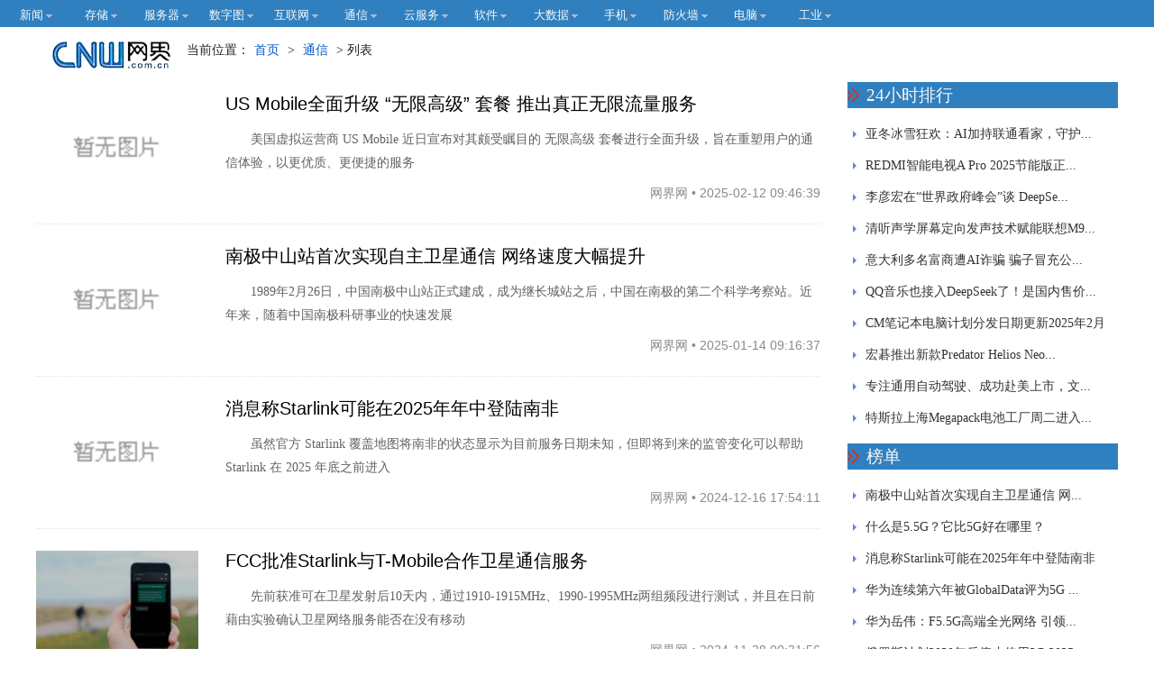

--- FILE ---
content_type: text/html
request_url: http://network.cnw.com.cn/
body_size: 5755
content:
<!DOCTYPE html PUBLIC "-//W3C//DTD XHTML 1.0 Transitional//EN" "http://www.w3.org/TR/xhtml1/DTD/xhtml1-transitional.dtd">
<html xmlns="http://www.w3.org/1999/xhtml">
<head>
<meta http-equiv="Content-Type" content="text/html; charset=utf-8" />
<meta http-equiv="X-UA-Compatible" content="IE=7" />
<title>通信 - 网界网深度企业级IT信息-CNW.COM.CN!&#9989;</title>
<meta name="keywords" content="网界网">
<meta name="description" content="分享及时专业IT信息。观察企业级IT深邃变化。记录IT人物创新观点。定格行业重要时刻。共同展望网络未来。尽在网界网新闻频道。">
<link rel="shortcut icon" href="http://www.cnw.com.cn/favicon.ico" type="image/x-icon" />
<link rel="stylesheet" type="text/css" href="http://www.cnw.com.cn/images/global.css">
<link rel="stylesheet" type="text/css" href="http://www.cnw.com.cn/images/index.css">
<link rel="stylesheet" type="text/css" href="http://www.cnw.com.cn/a.css">
<script src="http://www.cnw.com.cn/js/uaredirect.js" type="text/javascript"></script>
<SCRIPT type=text/javascript>uaredirect("http://wap.cnw.com.cn/list-55.html");</SCRIPT>
<!--[if IE 8]>
<link href="http://www.cnw.com.cn/style/css/base-ie.css" rel="stylesheet" type="text/css" />
<![endif]-->
<!--[if IE 7]>
<link href="http://www.cnw.com.cn/style/css/base-ie.css" rel="stylesheet" type="text/css" />
<![endif]-->
</head>
<body >
<div class="commen-nav">
 <div id="modTopNav">
  <ul id="modTopNav-linksBox">
    <li class="modTopNav-hasSub"><a href="http://news.cnw.com.cn/" title="新闻" class="modTopNav-linkT"><span>新闻</span></a></li>
    <li class="modTopNav-hasSub"><a class="modTopNav-linkT" href="http://storage.cnw.com.cn/" title="存储"><span>存储</span></a></li>
    <li class="modTopNav-hasSub"><a class="modTopNav-linkT" href="http://server.cnw.com.cn/" title="服务器"><span>服务器</span></a></li>
    <li class="modTopNav-hasSub"><a class="modTopNav-linkT" href="http://dcw.cnw.com.cn" title="数字图"><span>数字图</span></a></li>
    <li class="modTopNav-hasSub"><a class="modTopNav-linkT" href="http://big-data.cnw.com.cn/" title="互联网"><span>互联网</span></a></li>
    <li class="modTopNav-hasSub"><a class="modTopNav-linkT" href="http://sds.cnw.com.cn/" title="通信"><span>通信</span></a></li>
    <li class="modTopNav-hasSub"><a class="modTopNav-linkT" href="http://cloud.cnw.com.cn/" title="云服务"><span>云服务</span></a></li>
    <li class="modTopNav-hasSub"><a class="modTopNav-linkT" href="http://software.cnw.com.cn/" title="软件"><span>软件</span></a></li>
    <li class="modTopNav-hasSub"><a class="modTopNav-linkT" href="http://bigdata.cnw.com.cn/" title="大数据"><span>大数据</span></a></li>
    <li class="modTopNav-hasSub"><a class="modTopNav-linkT" href="http://mobile.cnw.com.cn/" title="手机"><span>手机</span></a></li>
    <li class="modTopNav-hasSub"><a class="modTopNav-linkT" href="http://ngfw.cnw.com.cn/" title="防火墙"><span>防火墙</span></a></li>
    <li class="modTopNav-hasSub"><a class="modTopNav-linkT" href="http://paas.cnw.com.cn/" title="电脑"><span>电脑</span></a></li>
    <li class="modTopNav-hasSub"><a class="modTopNav-linkT" href="http://industry.cnw.com.cn/" title="工业"><span>工业</span></a>
</li>
  </ul>
</div>

  </div>

  <div class="container-1200">
    <div class="article-id clearfix">
      <div class="cms-breadcrumbs fl" id="breadcrumb">
        <a href="http://www.cnw.com.cn"><img src="http://www.cnw.com.cn/logo1.png" height="30" width="157" alt="网界"/></a>当前位置：<a href="http://www.cnw.com.cn">首页</a><span> > </span><a href="http://network.cnw.com.cn/">通信</a> >  列表</div>
    </div>
  </div>
  <div class="container-1200 clearfix">
    <div class="content-left">
      <ul id="mrjx" class="cms-list">
                   			             			  
                <li class="list-show clearfix">
          <a class="pic" href="http://network.cnw.com.cn/network/20250212/95736.html"><img src="http://www.cnw.com.cn/statics/images/nopic.gif" height="150" width="230"> </a>
          <div class="info">
            <h3>
              <a href="http://network.cnw.com.cn/network/20250212/95736.html">US Mobile全面升级 “无限高级” 套餐 推出真正无限流量服务</a>
            </h3>
            <p>　　美国虚拟运营商 US Mobile 近日宣布对其颇受瞩目的 无限高级 套餐进行全面升级，旨在重塑用户的通信体验，以更优质、更便捷的服务   </p>
            <div class="info-show clearfix"> 
                            <span class="time">网界网 • 2025-02-12 09:46:39</span>
              <div class="comment-share">
              </div>
            </div>
          </div>
        </li>
       			  
                <li class="list-show clearfix">
          <a class="pic" href="http://network.cnw.com.cn/network/20250114/95188.html"><img src="http://www.cnw.com.cn/statics/images/nopic.gif" height="150" width="230"> </a>
          <div class="info">
            <h3>
              <a href="http://network.cnw.com.cn/network/20250114/95188.html">南极中山站首次实现自主卫星通信 网络速度大幅提升</a>
            </h3>
            <p>　　1989年2月26日，中国南极中山站正式建成，成为继长城站之后，中国在南极的第二个科学考察站。近年来，随着中国南极科研事业的快速发展   </p>
            <div class="info-show clearfix"> 
                            <span class="time">网界网 • 2025-01-14 09:16:37</span>
              <div class="comment-share">
              </div>
            </div>
          </div>
        </li>
       			  
                <li class="list-show clearfix">
          <a class="pic" href="http://network.cnw.com.cn/network/20241216/94432.html"><img src="http://www.cnw.com.cn/statics/images/nopic.gif" height="150" width="230"> </a>
          <div class="info">
            <h3>
              <a href="http://network.cnw.com.cn/network/20241216/94432.html">消息称Starlink可能在2025年年中登陆南非</a>
            </h3>
            <p>　　虽然官方 Starlink 覆盖地图将南非的状态显示为目前服务日期未知，但即将到来的监管变化可以帮助 Starlink 在 2025 年底之前进入   </p>
            <div class="info-show clearfix"> 
                            <span class="time">网界网 • 2024-12-16 17:54:11</span>
              <div class="comment-share">
              </div>
            </div>
          </div>
        </li>
       			  
                <li class="list-show clearfix">
          <a class="pic" href="http://network.cnw.com.cn/network/20241128/93971.html"><img src="http://admin.cnw.com.cn/uploadfile/2024/1128/thumb_230_150_20241128123236770.jpg" height="150" width="230"> </a>
          <div class="info">
            <h3>
              <a href="http://network.cnw.com.cn/network/20241128/93971.html">FCC批准Starlink与T-Mobile合作卫星通信服务</a>
            </h3>
            <p>　　先前获准可在卫星发射后10天内，通过1910-1915MHz、1990-1995MHz两组频段进行测试，并且在日前藉由实验确认卫星网络服务能否在没有移动   </p>
            <div class="info-show clearfix"> 
                            <span class="time">网界网 • 2024-11-28 00:31:56</span>
              <div class="comment-share">
              </div>
            </div>
          </div>
        </li>
       			  
                <li class="list-show clearfix">
          <a class="pic" href="http://network.cnw.com.cn/network/20241127/93953.html"><img src="http://admin.cnw.com.cn/uploadfile/2024/1127/thumb_230_150_20241127115700657.jpg" height="150" width="230"> </a>
          <div class="info">
            <h3>
              <a href="http://network.cnw.com.cn/network/20241127/93953.html">国产首颗全电推通信卫星亚太6E正式交付印尼 助力全球通信发展</a>
            </h3>
            <p>　　2024年11月26日，国产首颗全电推通信卫星&mdash;&mdash;亚太6E卫星正式在轨交付印度尼西亚，标志着中国在全球通信领域的新一轮技术突破。这颗卫星   </p>
            <div class="info-show clearfix"> 
                            <span class="time">网界网 • 2024-11-27 11:56:08</span>
              <div class="comment-share">
              </div>
            </div>
          </div>
        </li>
       			  
                <li class="list-show clearfix">
          <a class="pic" href="http://network.cnw.com.cn/network/20240716/90610.html"><img src="http://www.cnw.com.cn/statics/images/nopic.gif" height="150" width="230"> </a>
          <div class="info">
            <h3>
              <a href="http://network.cnw.com.cn/network/20240716/90610.html">中国移动加入OIN 降低开源软件专利风险</a>
            </h3>
            <p>　　据报道，中国移动已经加入了开放发明网络（OIN），这标志着他们成为中国首家加入该组织的通信运营商。OIN 是一个专注于降低开源软件专   </p>
            <div class="info-show clearfix"> 
                            <span class="time">网界网 • 2024-07-16 17:06:50</span>
              <div class="comment-share">
              </div>
            </div>
          </div>
        </li>
       			  
                <li class="list-show clearfix">
          <a class="pic" href="http://network.cnw.com.cn/network/20240715/90571.html"><img src="http://www.cnw.com.cn/statics/images/nopic.gif" height="150" width="230"> </a>
          <div class="info">
            <h3>
              <a href="http://network.cnw.com.cn/network/20240715/90571.html">OPPO宣布与爱立信签署全球战略合作协议 推动5G技术发展</a>
            </h3>
            <p>　　近日，OPPO宣布与爱立信签署了一项重要的全球战略合作协议，旨在推动5G技术的全球发展与创新。根据协议内容，双方将展开全面的合作，涵   </p>
            <div class="info-show clearfix"> 
                            <span class="time">网界网 • 2024-07-15 17:31:08</span>
              <div class="comment-share">
              </div>
            </div>
          </div>
        </li>
       			  
                <li class="list-show clearfix">
          <a class="pic" href="http://network.cnw.com.cn/network/20240712/90507.html"><img src="http://admin.cnw.com.cn/uploadfile/2024/0712/thumb_230_150_20240712050345806.jpg" height="150" width="230"> </a>
          <div class="info">
            <h3>
              <a href="http://network.cnw.com.cn/network/20240712/90507.html">华为岳伟：F5.5G高端全光网络 引领以体验为中心的运营新时代</a>
            </h3>
            <p>　　近日，以倾听、协作、改进、发展为主题的第十六届华为用户大会在土耳其伊斯坦布尔召开。在光产品线Mindshare大会上，华为NCE光网络领域   </p>
            <div class="info-show clearfix"> 
                            <span class="time">网界网 • 2024-07-12 17:03:03</span>
              <div class="comment-share">
              </div>
            </div>
          </div>
        </li>
       			  
                <li class="list-show clearfix">
          <a class="pic" href="http://network.cnw.com.cn/network/20240711/90469.html"><img src="http://admin.cnw.com.cn/uploadfile/2024/0711/thumb_230_150_20240711045349582.jpg" height="150" width="230"> </a>
          <div class="info">
            <h3>
              <a href="http://network.cnw.com.cn/network/20240711/90469.html">华为连续第六年被GlobalData评为5G RAN市场领导者</a>
            </h3>
            <p>　　GlobalData在其2024年上半年5G市场报告《5G RAN：竞争格局评估》中将华为评为领导者。这是自2019年GlobalData首次发布该报告以来，华   </p>
            <div class="info-show clearfix"> 
                            <span class="time">网界网 • 2024-07-11 16:53:26</span>
              <div class="comment-share">
              </div>
            </div>
          </div>
        </li>
       			  
                <li class="list-show clearfix">
          <a class="pic" href="http://network.cnw.com.cn/network/20240710/90434.html"><img src="http://www.cnw.com.cn/statics/images/nopic.gif" height="150" width="230"> </a>
          <div class="info">
            <h3>
              <a href="http://network.cnw.com.cn/network/20240710/90434.html">全球移动通信系统协会更新RCS简讯标准 增加更丰富互动效果</a>
            </h3>
            <p>　　GSMA全球移动通信系统协会稍早针对RCS简讯标准进行更新，其中增加扩展讯息 (Extended Messaging)功能，藉此让RCS简讯能有更丰富的互   </p>
            <div class="info-show clearfix"> 
                            <span class="time">网界网 • 2024-07-10 17:28:19</span>
              <div class="comment-share">
              </div>
            </div>
          </div>
        </li>
       			  
                <li class="list-show clearfix">
          <a class="pic" href="http://network.cnw.com.cn/network/20240710/90426.html"><img src="http://admin.cnw.com.cn/uploadfile/2024/0710/thumb_230_150_20240710033753144.jpg" height="150" width="230"> </a>
          <div class="info">
            <h3>
              <a href="http://network.cnw.com.cn/network/20240710/90426.html">华为发布基于3GPP Release 18的“全球首个商用5.5G版本</a>
            </h3>
            <p>　　在2024华为用户大会（HUGM）期间，华为无线解决方案研发总裁孙锐发布了Apollo版本，这是全球首个基于3GPP Release 18的商用5 5G版本   </p>
            <div class="info-show clearfix"> 
                            <span class="time">网界网 • 2024-07-10 15:36:20</span>
              <div class="comment-share">
              </div>
            </div>
          </div>
        </li>
       			  
                <li class="list-show clearfix">
          <a class="pic" href="http://network.cnw.com.cn/network/20240703/90229.html"><img src="http://admin.cnw.com.cn/uploadfile/2024/0703/thumb_230_150_20240703050552350.jpg" height="150" width="230"> </a>
          <div class="info">
            <h3>
              <a href="http://network.cnw.com.cn/network/20240703/90229.html">华为非洲互联互通2024开启爆炸性开局</a>
            </h3>
            <p>　　华为周二举行了华为非洲全联接2024撒哈拉以南非洲发布会。　　以下是一些主要亮点：　　豪登省省长Panyaza Lesufi是最早登台的演讲者   </p>
            <div class="info-show clearfix"> 
                            <span class="time">网界网 • 2024-07-03 17:04:38</span>
              <div class="comment-share">
              </div>
            </div>
          </div>
        </li>
        
              </ul>
</div>
    <div class="content-right">
      <div class="w-right-newsflash">
  <h2 class="w-currency">24小时排行</h2>
  <div class="w-flash-con">
    <ul class="w-flash-con-lis">
                        <li><a href="http://js.cnw.com.cn/js/20250211/95726.html" title="亚冬冰雪狂欢：AI加持联通看家，守护...">亚冬冰雪狂欢：AI加持联通看家，守护...</a></li>
                      <li><a href="http://security.cnw.com.cn/security/20250211/95725.html" title="REDMI智能电视A Pro 2025节能版正...">REDMI智能电视A Pro 2025节能版正...</a></li>
                      <li><a href="http://news.cnw.com.cn/it/20250211/95724.html" title="李彦宏在&ldquo;世界政府峰会&rdquo;谈 DeepSe...">李彦宏在&ldquo;世界政府峰会&rdquo;谈 DeepSe...</a></li>
                      <li><a href="http://js.cnw.com.cn/js/20250211/95723.html" title="清听声学屏幕定向发声技术赋能联想M9...">清听声学屏幕定向发声技术赋能联想M9...</a></li>
                      <li><a href="http://clouddatacenter.cnw.com.cn/clouddatacenter/20250211/95722.html" title="意大利多名富商遭AI诈骗 骗子冒充公...">意大利多名富商遭AI诈骗 骗子冒充公...</a></li>
                      <li><a href="http://news.cnw.com.cn/soft1/20250211/95721.html" title="QQ音乐也接入DeepSeek了！是国内售价...">QQ音乐也接入DeepSeek了！是国内售价...</a></li>
                      <li><a href="http://ndc.cnw.com.cn/ndc/20250211/95720.html" title="CM笔记本电脑计划分发日期更新2025年2月">CM笔记本电脑计划分发日期更新2025年2月</a></li>
                      <li><a href="http://ndc.cnw.com.cn/ndc/20250211/95719.html" title="宏碁推出新款Predator Helios Neo...">宏碁推出新款Predator Helios Neo...</a></li>
                      <li><a href="http://js.cnw.com.cn/js/20250211/95718.html" title="专注通用自动驾驶、成功赴美上市，文...">专注通用自动驾驶、成功赴美上市，文...</a></li>
                      <li><a href="http://news.cnw.com.cn/auto1/20250211/95717.html" title="特斯拉上海Megapack电池工厂周二进入...">特斯拉上海Megapack电池工厂周二进入...</a></li>
                    </ul>
  </div>
</div>
      <div class="w-right-newsflash">
  <h2 class="w-currency">榜单</h2>
  <div class="w-flash-con">
    <ul class="w-flash-con-lis">
                        <li><a href="http://network.cnw.com.cn/network/20250114/95188.html" title="南极中山站首次实现自主卫星通信 网...">南极中山站首次实现自主卫星通信 网...</a></li>
                      <li><a href="http://network.cnw.com.cn/network/20240415/87690.html" title="什么是5.5G？它比5G好在哪里？">什么是5.5G？它比5G好在哪里？</a></li>
                      <li><a href="http://network.cnw.com.cn/network/20241216/94432.html" title="消息称Starlink可能在2025年年中登陆南非">消息称Starlink可能在2025年年中登陆南非</a></li>
                      <li><a href="http://network.cnw.com.cn/network/20240711/90469.html" title="华为连续第六年被GlobalData评为5G ...">华为连续第六年被GlobalData评为5G ...</a></li>
                      <li><a href="http://network.cnw.com.cn/network/20240712/90507.html" title="华为岳伟：F5.5G高端全光网络 引领...">华为岳伟：F5.5G高端全光网络 引领...</a></li>
                      <li><a href="http://network.cnw.com.cn/network/20230815/76437.html" title="俄罗斯计划2030年后停止使用3G 2035...">俄罗斯计划2030年后停止使用3G 2035...</a></li>
                      <li><a href="http://network.cnw.com.cn/network/20240516/88742.html" title="《中国移动&ldquo;1+X&rdquo;隐私计算平台纳管...">《中国移动&ldquo;1+X&rdquo;隐私计算平台纳管...</a></li>
                      <li><a href="http://network.cnw.com.cn/network/20240515/88711.html" title="华为、AIS、中国联通打造东南亚首家5...">华为、AIS、中国联通打造东南亚首家5...</a></li>
                      <li><a href="http://network.cnw.com.cn/network/20230828/77389.html" title="印度班加罗尔将设立超过3000个免费Wi...">印度班加罗尔将设立超过3000个免费Wi...</a></li>
                      <li><a href="http://network.cnw.com.cn/network/20230228/3069.html" title="小米无线路由器无法连接使用怎么办">小米无线路由器无法连接使用怎么办</a></li>
                    </ul>
  </div>
</div>

 </div>
  </div>
  <div class="footer">
<div id="modFootClass"><a href="http://ranks.cnw.com.cn">基金</a> - <a href="http://iaas.cnw.com.cn">设施</a>  - <a href="http://idc.cnw.com.cn">IDC</a>  - <a href="http://itroadmap.cnw.com.cn">股票</a>  - <a href="http://search.cnw.com.cn">理财</a>  - <a href="http://test.cnw.com.cn">测验</a>  - <a href="http://edu.cnw.com.cn">教育</a>  - <a href="http://campusnetwork.cnw.com.cn">元宇宙</a>  - <a href="http://expert.cnw.com.cn">企业</a>  - <a href="http://openpower.cnw.com.cn">电源</a>  - <a href="http://nfv.cnw.com.cn">病毒</a>  - <a href="http://meeting.cnw.com.cn">会议</a>  - <a href="http://js.cnw.com.cn">财经</a>  - <a href="http://o2o.cnw.com.cn">体育</a>  - <a href="http://cloudgo.cnw.com.cn">时尚</a>  - <a href="http://class.cnw.com.cn">汽车</a>  - <a href="http://passport.cnw.com.cn">文化</a>  - <a href="http://ntest.cnw.com.cn">游戏</a> - <a href="http://mooc.cnw.com.cn">数码</a> - <a href="http://imgs.cnw.com.cn">电影</a>  - <a href="http://papa.cnw.com.cn">亲子</a>  - <a href="http://open.cnw.com.cn">科学</a>  - <a href="http://sas.cnw.com.cn">家居</a>  - <a href="http://powerlinux.cnw.com.cn">房产</a>  - <a href="http://rss.cnw.com.cn">公益</a>  - <a href="http://onw.cnw.com.cn">智能</a>  - <a href="http://dd.cnw.com.cn">音乐</a>  - <a href="http://slideshow.cnw.com.cn">保险</a>
 
  <br>Email：342 4350 938@qq.com<br><span>© </span> 2022 CNW.COM.CN All rights reserved. <br><a href="https://beian.miit.gov.cn/">粤ICP备2022005796号</a></div>
  </div>
  <script>
(function(){
    var bp = document.createElement('script');
    var curProtocol = window.location.protocol.split(':')[0];
    if (curProtocol === 'https') {
        bp.src = 'https://zz.bdstatic.com/linksubmit/push.js';
    }
    else {
        bp.src = 'http://push.zhanzhang.baidu.com/push.js';
    }
    var s = document.getElementsByTagName("script")[0];
    s.parentNode.insertBefore(bp, s);
})();
</script>
</body>
</html>

--- FILE ---
content_type: text/css
request_url: http://www.cnw.com.cn/images/index.css
body_size: 7849
content:
@charset "utf-8";


a:hover {
    color: #ff7e00;
}

.container-1200 {
    position: relative;
    margin: 0 auto;
    width: 1200px;
    overflow: hidden;
}

.content-left {
    float: left;
    position: relative;
    margin-right: 30px;
    width: 870px;
    overflow: hidden;
}

.content-right {
    float: left;
    position: relative;
    width: 300px;
    overflow: hidden;
}

.cms-logo {
    float: left;
    padding-left: 92px;
    height: 50px;
    line-height: 50px;
    font-size: 28px;
    font-weight: 400;
}

a.cms-logo:hover {
    color: #333;
}

.market-logo {
    background: url("../images/market-logo.png") 20px center no-repeat;
}

.skill-logo {
    background: url("../images/skill-logo.png") 20px center no-repeat;
}

.evaluating-logo {
    padding-left: 116px;
    background: url("../images/evaluating-logo.png") 20px center no-repeat;
}

.shop-logo {
    background: url("../images/shop-logo.png") 20px center no-repeat;
}

.update-logo {
    height: 57px;
    background: url("../images/update-logo.png") 20px center no-repeat;
}

.evaluate-logo {
    background: url("../images/evaluate-logo.png") 20px center no-repeat;
}

.news-logo {
    padding-left: 116px;
    height: 54px;
    background: url("../images/news-logo.png") 20px center no-repeat;
}

.interview-logo {
    background: url("../images/interview-logo.png") 20px center no-repeat;
}

.pic-logo {
    background: url("../images/pic-logo.png") 20px center no-repeat;
}

.article-logo {
    padding-left: 120px;
    background: url("../images/article-logo.png") 3px center no-repeat;
}

.cms-logo a {
    color: #000;
}

.cms-search {
    float: right;
    margin-top: 19px;
    width: 300px;
    height: 30px;
    display: none;
}

.cms-search #searchWord {
    float: left;
    width: 210px;
    height: 28px;
    line-height: 28px;
    text-indent: 10px;
    font-family: SimSun;
    font-size: 12px;
    border: 1px solid #d0d0d0;
    /*border-right: none;*/
    outline: none;
    cursor: pointer;
    overflow: hidden;
}

.cms-search #searchBtn {
    float: right;
    width: 60px;
    height: 30px;
    line-height: 30px;
    text-align: center;
    font-size: 14px;
    color: white;
    background-color: #ff7e00;
    cursor: pointer;
    outline: none;
}

.cms-nav {
    margin-top: 20px;
    height: 40px;
    background-color: #167af4;
    overflow: hidden;
}

.cms-nav li {
    float: left;
    line-height: 40px;
    font-size: 16px;
    color: #8bbdfa;
}

.cms-nav li a {
    padding: 0 35px;
    color: white;
}

.cms-nav li a:hover {
    color: #ff7e00;
}

.cms-breadcrumbs {
    margin-top: 6px;
    margin-bottom: 4px;
    height: 20px;
    line-height: 20px;
    font-family: SimSun;
    font-size: 14px;
    color: #222222;
}

.cms-breadcrumbs a {
    padding: 0 5px;
    color: #005bcb;
}

.cms-breadcrumbs a:hover {
    color: #ff7e00;
    text-decoration: underline;
}

.top-head {
    position: relative;
    margin-top: 21px;
    padding-bottom: 15px;
    height: 50px;
    border-bottom: 1px solid #d0d0d0;
}

.h2-sty {
    float: left;
    height: 50px;
    line-height: 50px;
    font-weight: 400;
    font-size: 30px;
    color: #000;
}

.list-tab {
    position: absolute;
    padding-left: 30px;
    right: 0;
    top: 24px;
    height: 18px;
    line-height: 18px;
    font-family: SimSun;
    font-size: 12px;
    color: #8a8a8a;
    background: url("../images/list-tab.png") left center no-repeat;
}

.cms-list {
    /*margin-bottom: 40px;*/
    /*height: 507px;*/
    overflow: hidden;
}

.cms-list li {
    position: relative;
    padding: 20px 0 24px 0;
    border-bottom: 1px dotted #e1e1e1;
}

.cms-list li .pic {
    float: left;
    position: relative;
    margin: 4px 30px 0 0;
    width: 180px;
    height: 120px;
    display: block;
}

.cms-list li .pic img {
    width: 100%;
    height: 100%;
}

.cms-list li .pic span {
    position: absolute;
    left: 0;
    top: 0;
    width: 48px;
    height: 24px;
    line-height: 24px;
    text-align: center;
    font-family: SimSun;
    font-size: 14px;
    color: white;
    background: url("../images/blue.png") repeat;
    display: block;
}

.cms-list li .info h3 {
    height: 30px;
    font-weight: 400;
    font-size: 20px;
    overflow: hidden;
    display: -webkit-box;
    text-overflow: ellipsis;
    -webkit-line-clamp: 1;
    -webkit-box-orient: vertical;
}

.cms-list li .info h3 a {
    line-height: 30px;
    color: #000;
}

.cms-list li .info h3 a:hover {
    color: #005bcb;
}

.cms-list li .info p {
    margin: 12px 0;
    line-height: 26px;
    font-family: simsun;
    font-size: 14px;
    color: #626262;
    height: 52px;
    overflow: hidden;
}

.info-show {
    margin-top: 5px;
}

.info-show span {
    height: 17px;
    line-height: 17px;
    font-size: 14px;
    color: #8a8a8a;
    display: block;
}

.tag {
    float: left;
    margin-right: 35px;
    padding-left: 38px;
    font-family: SimSun;
    background: url("../images/tag.png") left center no-repeat;
}

.tag a {
    padding: 0 5px;
    color: #005bcb;
}

.tag a:hover {
    color: #ff7e00;
}

.time {
    float: right;
    padding-left: 30px;
    background: url("../images/time.png") left center no-repeat;
}

.comment-share {
    float: right;
    *width: 115px;
    height: 17px;
    line-height: 17px;
    font-size: 14px;
    color: #8a8a8a;
}

.comment-share .comment {
    float: left;
    padding: 0 15px 0 30px;
    line-height: 17px;
    font-size: 14px;
    color: #8a8a8a;
    display: block;
    border-right: 1px solid #8a8a8a;
    background: url("../images/comment.png") left center no-repeat;
}

.comment-share .bdsharebuttonbox {
    float: right;
}

.comment-share .bdsharebuttonbox .bds_more {
    margin: 0;
    padding-left: 27px;
    height: 17px;
    line-height: 17px;
    background: url("../images/share.png") right center no-repeat;
}

.cms-article-list {
    position: relative;
    width: 920px;
    padding: 18px 0;
    border-bottom: 1px dotted #e1e1e1;
}

.cms-article-list li {
    float: left;
    padding-left: 15px;
    margin-right: 40px;
    width: 405px;
    height: 36px;
    line-height: 36px;
    background: url("../images/dot.png") left 17px no-repeat;
}

.cms-article-list li p {
    float: left;
    height: 36px;
    line-height: 36px;
    width: 345px;
    font-family: SimSun;
    font-size: 14px;
    color: #000;
    overflow: hidden;
}

.cms-article-list li span {
    float: right;
    height: 36px;
    line-height: 36px;
    font-family: SimSun;
    font-size: 12px;
    color: #8a8a8a;
    white-space: nowrap;
    display: block;
}

.page-num-list {
    position: relative;
    margin: 50px 0;
    width: 100%;
    text-align: center;
}

.page-num-list a {
    margin: 0 3px;
    display: inline-block;
    *display: inline;
    *zoom: 1;
    width: 28px;
    height: 28px;
    line-height: 28px;
    text-align: center;
    font-size: 14px;
    font-family: Arial;
    color: #333333;
    border: 1px solid #89bbf9;
    cursor: pointer;
}

.page-num-list a:hover,
.page-num-list .show-now {
    color: white;
    background-color: #167af4;
    border: 1px solid #167af4;
}

.page-num-list .forward,
.page-num-list .next {
    width: 70px;
}

#left-nav {
    position: fixed;
    right: 50%;
    top: 100px;
    padding: 2px;
    margin-right: 622px;
    width: 104px;
    background-color: white;
    border: 1px solid #d1d1d1;
    display: none;
}

#left-nav a {
    width: 100%;
    height: 43px;
    line-height: 43px;
    text-align: center;
    font-size: 16px;
    color: black;
    display: block;
    overflow: hidden;
}

#left-nav a.active,
#left-nav a:hover {
    color: white;
    background-color: #167af4;
}

#Top {
    width: 100%;
    height: 55px;
    cursor: pointer;
    background: url("../images/top-top.png") center 15px no-repeat;
}

/****************************lee.css******************************************/

.cms-pic-show {
    display: none;
    position: relative;
    margin-top: 17px;
    width: 100%;
    height: 500px;
    overflow: hidden;
}

.cms-pic-show a {
    position: absolute;
    left: 0;
    top: 0;
    width: 100%;
    height: 100%;
    display: block;
    z-index: 2;
}

.cms-pic-show a img {
    width: 100%;
    height: 100%;
}

.cms-pic-show a p {
    position: absolute;
    left: 0;
    bottom: 30px;
    width: 680px;
    height: 62px;
    line-height: 62px;
    text-indent: 30px;
    font-size: 24px;
    color: white;
    overflow: hidden;
    background: url("../images/pic-b-bg.png") repeat;
    z-index: 3;
}

.cms-pic-btn {
    position: absolute;
    bottom: 54px;
    z-index: 3;
}

.cms-pic-btn li {
    float: left;
    margin-right: 14px;
    width: 14px;
    height: 14px;
    *height: 20px;
    cursor: pointer;
    background: url(../images/s_circle.png) no-repeat center;
    transition: all ease 0.3s;
    -moz-transition: all ease 0.3s;
    -ms-transition: all ease 0.3s;
    -o-transition: all ease 0.3s;
    -webkit-transition: all ease 0.3s;
}

.s_cms_pic {
    height: 400px;
}

.s_cms_pic a img {
    height: 400px;
}

.s_26 {
    right: 26px;
}

.s_pic_btn {
    text-align: center;
    position: absolute;
    left: 50%;
    float: left;
}

.s_pic_btn li {
    position: relative;
    left: -50%;
}

.cms-pic-btn li.cur {
    background: url(../images/s_circle_active.png) no-repeat center;
}

.pic-top-head {
    display: none;
    position: relative;
    margin-top: 21px;
    padding-bottom: 18px;
    height: 50px;
}

.pic-top-head .h2-sty {
    font-size: 24px;
    color: #005bcb;
}

.the-last-pic {
    position: absolute;
    right: 0;
    top: 8px;
    width: 105px;
    height: 35px;
    line-height: 35px;
    text-align: center;
    font-size: 16px;
    color: #ff5e0d;
    background: url("../images/the-last.png") center no-repeat;
}

.cms-pic-list {
    position: relative;
    width: 1230px;
}

.cms-pic-list li {
    float: left;
    padding-bottom: 15px;
    margin-right: 30px;
    width: 380px;
}

.cms-pic-list li a {
    display: block;
    width: 100%;
    height: 260px;
    text-align: center;
    background-color: #CCC;
    overflow: hidden;
}

.cms-pic-list li a img {
    height: 100%;
}

.cms-pic-list li a p {
    position: relative;
    padding: 17px 0 6px 0;
    width: 100%;
    height: 30px;
    line-height: 30px;
    font-size: 18px;
    overflow: hidden;
    display: -webkit-box;
    text-overflow: ellipsis;
    -webkit-line-clamp: 1;
    -webkit-box-orient: vertical;
}

.cms-pic-list li em {
    padding-right: 20px;
    line-height: 30px;
    font-size: 14px;
    color: #005bcb;
}

.gallery {
    padding-left: 26px;
    background: url("../images/gallery.png") left center no-repeat;
}

.watch {
    padding-left: 45px;
    background: url("../images/watch.png") left center no-repeat;
}

.article-id {
    margin-bottom: 10px;
}

.article-id .cms-search {
    margin-top: 2px;
}

.cms-article-nav {
    position: relative;
    margin-top: 16px;
    background-color: #167af4;
    margin-bottom: 26px;
}

.cms-article-nav h2 {
    float: left;
    line-height: 40px;
    font-size: 22px;
    font-weight: 400;
    color: white;
    text-indent: 30px;
    max-width: 602px;
    overflow: hidden;
    height: 40px;
}

.cms-article-nav .cms-nav {
    float: right;
    margin-top: 0;
}

.cms-article-nav .cms-nav li a {
    padding: 0 18px;
}

.article-h3-sty {
    position: relative;
    padding: 12px 0 12px 0;
    width: 100%;
    line-height: 50px;
    text-align: center;
    font-size: 28px;
    font-weight: 400;
}

.editor-info {
    position: relative;
    margin-top: -7px;
    height: 32px;
    line-height: 32px;
    text-align: center;
    font-size: 12px;
    border-bottom: 1px dotted #e1e1e1;
    background-color: #c9d7e6;
}

.editor-info a {
    color: #005bcb;
}

.editor-info span {
    padding: 0 5px;
}

.show-all {
    position: absolute;
    right: 0;
    top: 0;
    width: 132px;
    height: 32px;
    line-height: 32px;
    text-align: left;
    text-indent: 58px;
    font-family: SimSun;
    font-size: 12px;
    color: #005bcb;
    display: block;
    background: url("../images/show-all.png") center no-repeat;
}

.show-normal {
    position: absolute;
    right: 0;
    top: 0;
    width: 132px;
    height: 32px;
    line-height: 32px;
    text-align: left;
    text-indent: 58px;
    font-family: SimSun;
    font-size: 12px;
    color: #005bcb;
    display: block;
    background: url("../images/show-normal.png") center no-repeat;
}

.user-do-sth {
    position: relative;
    margin: 0 auto;
    width: 228px;
    height: 34px;
    line-height: 34px;
    text-align: center;
    border: 1px solid #e1e1e1;
    border-top: none;
}

.user-do-sth a {
    padding: 4px 25px 4px 40px;
    line-height: 34px;
    font-family: SimSun;
    font-size: 12px;
    color: #005bcb;
}

.favorite {
    border-right: 1px solid #e1e1e1;
    background: url("../images/favorite.png") 5px center no-repeat;
}

.user-do-sth .go-comment {
    padding: 4px 0px 4px 55px;
    background: url("../images/comment.png") 25px center no-repeat;
}

.cms-article-text {
    position: relative;
    margin-top: 15px;
}

.cms-article-text p {
    margin-bottom: 13px;
    text-indent: 0px;
    letter-spacing: 1px;
    line-height: 1.8;
    margin-top: 24px
}

.cms-article-text .intro {
    padding: 8px 23px;
    color: #005bcb;
    border: 1px solid #e1e1e1;
    background-color: #f9f9f9;
}

.cms-article-text .pic {
    width: 100%;
    text-align: center;
    display: block;
}

.cms-article-text a img {
    width: 100%;
    text-align: center;
}

.tips {
    position: relative;
    margin-top: 80px;
    line-height: 20px;
    text-align: center;
    font-family: SimSun;
    font-size: 12px;
    color: #a2a2a2;
    visibility: visible;
}

.tips i {
    padding: 5px 10px;
    background: url("../images/cancel.png") center top no-repeat;
}

.article-foot {
    position: relative;
    margin: 20px 0 50px 0;
    height: 32px;
}

.article-foot .page-num-list {
    margin: 0;
}

.article-foot .bdsharebuttonbox {
    position: absolute;
    left: 0;
    top: 0;
    padding: 1px 3px;
    border: 1px solid #e1e1e1;
    z-index: 99;
}

.article-foot .bdsharebuttonbox a {
    padding: 0!important;
    margin: 5px 3px!important;
    width: 20px!important;
    height: 20px!important;
}

.article-foot .bds_more {
    border-right: 1px solid #e1e1e1;
    background: url("../images/share.png") left no-repeat!important;
}

.article-foot .bds_weixin {
    background: url("../images/weixin.png") center no-repeat!important;
}

.article-foot .bds_tqq {
    background: url("../images/tqq.png") center no-repeat!important;
}

.article-foot .bds_qzone {
    background: url("../images/qzone.png") center no-repeat!important;
}

.article-foot .bds_tsina {
    background: url("../images/weibo.png") center no-repeat!important;
}

.article-news {
    position: relative;
    margin-top: 38px;
    padding-top: 18px;
    border: 1px solid #e1e1e1;
    overflow: hidden;
}

.h4-sty {
    height: 36px;
    line-height: 36px;
    text-align: center;
    font-size: 18px;
    font-weight: 400;
}

.article-news-show {
    width: 900px;
    padding: 9px 0 25px 0px;

}

.article-news-show li {
    float: left;
    margin-right: 100px;
    width: 350px;
    height: 32px;
    overflow: hidden;
}

.article-news-show li a {
    line-height: 32px;
    font-family: SimSun;
    font-size: 14px;
}

.article-relative {
    margin-top: 21px;
}

.relative-hd .h4-sty {
    float: left;
    color: #005bcb;
    text-align: left;
}

.relative-last {
    float: right;
    width: 120px;
    height: 36px;
    line-height: 36px;
    text-align: center;
    font-family: SimSun;
    font-size: 14px;
    color: #ff5400;
    display: block;
    background: url("../images/relative-last.png") center no-repeat;
}

.article-relative .article-news-show li {
    text-indent: 23px;
    background: url("../images/dot.png") left 15px no-repeat;
}

/***********************sIndex.css********************************************/

.s_hot-news {
    width: 300px;
    margin-bottom: 30px;
}

.s_hot-list {
    width: 300px;
    margin-bottom: 30px;
}

.s_hot-title {
    width: 300px;
    height: 38px;
    border-bottom: 1px solid #167af4;
    background: #f4f3f3;
    line-height: 38px;
    position: relative;
}

.s_hot-title h5 {
    height: 100%;
    font-size: 18px;
    margin-left: 14px;
    font-weight: 400;
}

.s_hot-title ol {
    float: right;
    position: absolute;
    top: 50%;
    margin-top: -7px;
    height: 14px;
    right: 0;
    line-height: 14px;
    cursor: pointer;
}

.s_hot-title ol li {
    width: 60px;
    *height: 20px;
    color: #000;
    *line-height: 20px;
    text-align: center;
    font-family: 'simsun';
}

.s_hot-title ol li.s_borderL {
    border-left: 1px solid #cacaca;
}

.s_hot-title ol li.s_active {
    color: #005bcb;
}

.s_hot-news ul {
    width: 300px;
    display: none;
}

.s_hot-news ul.s_show_dis {
    display: block;
}

.s_hot-news ul li {
    width: 100%;
    height: 90px;
    margin-top: 20px;
    cursor: pointer;
}

.s_hot-news ul li span {
    display: block;
    width: 18px;
    height: 18px;
    text-align: center;
    line-height: 18px;
    color: #fff;
    font-size: 14px;
    background: #ccc;
    margin-right: 12px;
}

.s_hot-news ul li span.s_red {
    background: #e60003;
}

.s_hot-news ul li span.s_yellow {
    background: #ff6000;
}

.s_hot-news ul li span.s_orange {
    background: #ff9000;
}

.s_hot-news ul li img {
    float: left;
    width: 120px;
    height: 90px;
}

.s_hot-news ul li p {
    padding-left: 16px;
    margin-top: 6px;
    line-height: 30px;
    height: 60px;
    width: 134px;
    word-wrap: break-word;
    word-break: break-all;
    overflow: hidden;
    font-family: 'SimSun';
}

.s_hot-news ul li p.s_new_art {
    width: 164px;
}

.s_hot-list {
    overflow: hidden;
}

.s_hot-list ul {
    display: none;
}

.s_hot-list ul.s_show_dis {
    display: block;
}

.s_hot-list ul li {
    width: 100%;
    cursor: pointer;
}

.s_list_b {
    padding-top: 12px;
    padding-bottom: 12px;
}

.s_pt_24 {
    padding-top: 24px;
}

.s_hot-list ul li img {
    float: left;
    width: 90px;
    height: 70px;
}

.s_hot-list ul li.s_list_b span {
    float: left;
    display: block;
    width: 30px;
    height: 14px;
    text-align: center;
    line-height: 14px;
    -height: 20px;
    *height: 20px;
    *line-height: 20px;
    color: #000;
    font-size: 14px;
    font-style: italic;
}

.s_hot-list ul li span.s_red {
    color: #e60003;
}

.s_hot-list ul li span.s_yellow {
    color: #ff6000;
}

.s_hot-list ul li span.s_orange {
    color: #ff9000;
}

.s_hot-list ul li span.s_ccc {
    color: #7b7b7b;
}

.s_hot-list ul li.s_list_b p {
    float: left;
    padding-left: 15px;
    line-height: 72px;
    height: 72px;
    width: 130px;
    word-wrap: break-word;
    word-break: break-all;
    overflow: hidden;
}

.s_hot-list ul li.s_list_b em {
    line-height: 72px;
    height: 72px;
    color: #ff3600;
    word-wrap: break-word;
    word-break: break-all;
    overflow: hidden;
}

.s_hot-list ul li p {
    float: left;
    padding-left: 11px;
    line-height: 38px;
    height: 38px;
    width: 200px;
    word-wrap: break-word;
    word-break: break-all;
    overflow: hidden;
    font-family: 'simsun';
}

.s_hot-list ul li em {
    line-height: 38px;
    height: 38px;
    color: #ff3600;
    word-wrap: break-word;
    word-break: break-all;
    overflow: hidden;
}

.s_hot-list ul li span {
    float: left;
    display: block;
    width: 30px;
    height: 38px;
    text-align: center;
    line-height: 38px;
    color: #000;
    font-size: 14px;
    font-style: italic;
}

.s_hot-title ol.s_pic_dot {
    float: right;
    position: absolute;
    top: 50%;
    margin-top: -3px;
    height: 6px;
    right: 17px;
    line-height: 6px;
}

.s_hot-title ol.s_pic_dot li {
    width: 6px;
    height: 6px;
    *height: 14px;
    background: url(../images/s_dot.png) no-repeat center;
    text-align: center;
    margin-left: 10px;
    cursor: pointer;
}

.s_hot-title ol.s_pic_dot li.s_active {
    background: url(../images/s_dot_active.png) no-repeat center;
}

.s_hot_pic {
    overflow: hidden;
    margin-bottom: 30px;
}

.s_hot_img {
    width: 320px;
}

.s_hot_img ul {
    display: none;
}

.s_hot_img ul.s_show_dis {
    display: block;
}

.s_hot_img ul li {
    float: left;
    width: 140px;
    height: 100px;
    margin-top: 20px;
    margin-right: 20px;
    position: relative;
}

.s_hot_img ul li a img {
    width: 100%;
    height: 100%;
}

.s_hot_img ul li a p {
    position: absolute;
    width: 100%;
    height: 24px;
    line-height: 24px;
    background: url(../images/s_dark.png) repeat;
    color: #fff;
    overflow: hidden;
    bottom: 0;
    left: 0;
    font-size: 12px;
    font-family: 'simsun';
    text-align: center;
}

.s_hot_soft { float: left; margin-top: 10px; display: none !important;}
.s_hot_soft .w-currency{background: url(../images/news_title.png) left no-repeat; padding-left: 21px;  margin: 1px 0 11px 0;}

.s_hot_softList {
    width: 332px;
}

.s_hot_softList ul {
    display: none;
}

.s_hot_softList ul.s_show_dis {
    display: block;
}

.s_hot_softList ul li {
    float: left;
    margin-top: 27px;
    width: 51px;
    margin-right: 32px;
    position: relative;
}

.s_hot_softList ul li img {
    width: 51px;
    height: 51px;
    margin-bottom: 9px;
}

.s_hot_softList ul li p {
    width: 48px;
    height: 18px;
    font-size: 12px;
    line-height: 18px;
    overflow: hidden;
    font-family: simsun;
    text-align: center;
    word-break: break-all;
    margin-left: 2px;
}

.s_label {
    margin-bottom: 30px;
    overflow: hidden;
}

.s_re {
    position: absolute;
    height: 14px;
    line-height: 14px;
    margin-top: -7px;
    top: 50%;
    right: 15px;
    padding-left: 22px;
    background: url(../images/s_freshen.png) no-repeat left center;
    font-family: 'SimSun';
}

.s_label_list {
    width: 306px;
}

.s_label_list ul {
    margin-top: 8px;
}

.s_label_list ul li {
    float: left;
    width: 94px;
    height: 28px;
    line-height: 28px;
    text-align: center;
    overflow: hidden;
    background: #eff8ff;
    border: 1px solid #167af4;
    margin-top: 6px;
    margin-right: 6px;
}

.s_label_list ul li a {
    color: #005bcb;
}

.s_label_list ul li:hover {
    border: 1px solid #eff8ff;
    background: #167af4;
}

.s_label_list ul li:hover a {
    color: #fff;
}

.s_cms_search_b20 {
    margin-bottom: 20px;
}

.s_hot-news_sec {
    margin-bottom: 30px;
    overflow: hidden;
}

.s_hot-news_sec ul {
    margin-top: 9px;
    display: none;
}

.s_hot-news_sec ul.s_show_dis {
    display: block;
}

.s_hot-news_sec ul li {
    height: 38px;
    line-height: 38px;
}

.s_hot-news_sec ul li span {
    display: block;
    width: 30px;
    height: 38px;
    text-align: center;
    line-height: 38px;
    color: #fff;
    font-size: 14px;
    color: #7b7b7b;
    margin-right: 6px;
    font-style: italic;
}

.s_hot-news_sec ul li p {
    font-family: simsun;
    font-size: 14px;
}

.s_hot-news_sec ul li span.s_1 {
    color: #e60003;
}

.s_hot-news_sec ul li span.s_2 {
    color: #ff6000;
}

.s_hot-news_sec ul li span.s_3 {
    color: #ff9000;
}

.s_dis_like h3 {
    font-size: 18px;
    color: #005bcb;
    height: 18px;
    line-height: 18px;
    font-weight: 400;
    margin-bottom: 10px;
}

.s_dis_like ul li {
    height: 34px;
    line-height: 34px;
    padding-left: 14px;
    background: url(../images/dot.png) no-repeat left center;
}

.s_dis_like ul li a {
    font-family: 'simsun';
}

.sub-logo {
    padding-left: 75px;
    background: url(../images/sub-logo.png) 20px center no-repeat;
}

.s_cms_sub li a {
    padding: 0 68px;
    color: white;
}

.s_banner {
    width: 1200px;
    height: 400px;
    position: relative;
    margin-top: 20px;
    margin-bottom: 9px;
}

.s_banner ul {
    width: 1200px;
    height: 400px;
    position: absolute;
    left: 0;
    top: 0;
}

.s_banner ul li {
    width: 1200px;
    height: 400px;
    position: absolute;
    left: 0;
    top: 0;
    cursor: pointer;
    z-index: 0;
    display: none;
}

.s_banner ul li.active {
    display: block;
}

.s_banner ul li img {
    width: 1200px;
    height: 400px;
}

.s_banner ol {
    position: absolute;
    width: 126px;
    height: 14px;
    left: 50%;
    margin-left: -63px;
    bottom: 31px;
    z-index: 333;
}

.s_banner ol li {
    float: left;
    width: 14px;
    height: 14px;
    *height: 20px;
    background: url(../images/s_circle.png) no-repeat center;
    margin-right: 14px;
    text-indent: -999px;
    cursor: pointer;
}

.s_banner ol li.active {
    background: url(../images/s_circle_active.png) no-repeat center;
}

.s_banner ol li.mr14 {
    margin-right: 0;
}

.s_sub_list {
    overflow: hidden;
    padding-bottom: 78px;
}

.s_sub_title {
    width: 1200px;
    height: 56px;
    line-height: 56px;
    border-bottom: 1px solid #d2d2d2;
}

.s_sub_title a {
    display: block;
    float: left;
    padding-left: 30px;
    padding-right: 30px;
    height: 50px;
    line-height: 50px;
    top: 3px;
    color: #808080;
    position: relative;
    border-bottom: 3px solid #fff;
    margin-right: 25px;
    font-size: 20px;
}

.s_sub_title a.active {
    color: #005bcb;
    border-bottom: 4px solid #167af4;
}

.s_sub_img {
    width: 1230px;
    overflow: hidden;
}

.s_sub_img ul li {
    float: left;
    margin-top: 29px;
    width: 585px;
    overflow: hidden;
    margin-right: 30px;
}

.s_sub_img ul li a img {
    width: 585px;
    height: 195px;
    margin-bottom: 3px;
}

.s_sub_img ul li a p {
    width: 585px;
    line-height: 62px;
    height: 62px;
    font-size: 24px;
    overflow: hidden;
}

.s_sub_img ul li a span {
    display: inline-block;
    height: 20px;
    color: #ababab;
    padding-left: 40px;
    background: url(../images/time.png) no-repeat left center;
}

.cms-breadcrumbs a {
    font-family: 'simsun';
}

.s_readMore {
    display: block;
    background: #f3f3f3;
    color: #9b9a9a;
    text-align: center;
    height: 32px;
    line-height: 32px;
    width: 880px;
    margin-bottom: 33px;
}

/***********************2017/3/2增加左分享Index.css****************************/

.left-share {
    position: fixed;
    right: 50%;
    top: 100px;
    margin-right: 622px;
    width: 35px;
    background-color: white;
    overflow: hidden;
}

.l-comment {
    padding-bottom: 12px;
    height: 33px;
    line-height: 33px;
    text-indent: 46px;
    font-family: SimSun;
    font-size: 14px;
    color: #005bcb;
    border-bottom: 1px solid #e1e1e1;
    background: url("../images/l-comment.png") left top no-repeat;
}

.l-comment a {
    display: block;
    width: 35px;
    height: 46px;
}

.left-share .bdsharebuttonbox a {
    float: none;
    display: block;
    padding-top: 12px;
    padding-left: 0;
    margin: 0!important;
    width: 35px!important;
    height: 28px!important;
    line-height: 28px;
    text-align: left;
    font-family: simsun;
    font-size: 14px;
    color: #717070;
}

.left-share .bds_weixin {
    background: url("../images/l-weixin.png") 50% 50% no-repeat!important;
}

.left-share .bds_tqq {
    background: url("../images/l-tqq.png") 50% 50% no-repeat!important;
}

.left-share .bds_qzone {
    background: url("../images/l-qzone.png") 50% 50% no-repeat!important;
}

.left-share .bds_tsina {
    background: url("../images/l-weibo.png") 50% 50% no-repeat!important;
}

/*
 *
 * 返回顶部
 * 2017-03-15
 * 方强
 *
 */

.mod_return {
    width: 61px;
    height: 61px;
    position: fixed;
    bottom: -65px;
    right: 50%;
    margin-right: -675px;
    z-index: 9999;
    -webkit-transition: all ease 0.9s;
    -moz-transition: all ease 0.9s;
    -ms-transition: all ease 0.9s;
    -o-transition: all ease 0.9s;
    transition: all ease 0.9s;
}

.mod_return.mod_return_appear {
    bottom: 100px;
    -webkit-transform: rotate(360deg);
    -moz-transform: rotate(360deg);
    -ms-transform: rotate(360deg);
    -o-transform: rotate(360deg);
    transform: rotate(360deg);
}

.mod_return a {
    display: block;
    width: 100%;
    height: 100%;
    background: url(../images/top.jpg) no-repeat;
}

/*
 * 文章内页增加图片最大宽度限制
 * 2017-03-16
 * 方强
 */

.cms-article-text p img {
    max-width: 720px !important;
}

/*
 * 文章内页修改页脚文字颜色
 * 2017-03-16
 * 方强
 */

.page-num-list span {
    color: #A2A2A2;
    margin-right: 8px;
}

/*
 * 文章内页表格样式修饰以及居中
 * 2017-03-17
 * 方强
 */

.cms-article-text table {
    display: table;
    max-width: 720px;
    border-collapse: separate;
    margin: 0 auto;
    background-color: #A2C7E1;
}

.cms-article-text table tbody {
    padding: 2.25pt;
    font-size: 12px;
    line-height: 22.8px;
    font-family: Verdana;
    border-color: #D0D0D0;
    border-width: 1px;
    text-align: center;
    background: #FFF;
}

.cms-article-text .firstRow td {
    border-color: #D0D0D0;
    padding: 2.25pt;
    background-color: #E1E9FF;
}

/*
 * 文章内页视频居中,图片居中
 */

.cms-article-text p.txt-img {
    text-indent: 0 !important;
}

.cms-article-text p iframe,
.cms-article-text p embed {
    display: block;
    margin: 0 auto;
}

/*
 * 文章内页画中画
 */

.article_pip {
    width: 210px;
    float: right;
    margin: 8px;
    margin-top: 0;
    margin-right: 0;
    overflow: hidden;
}

.vr-jump i {
    display: block;
    width: 100%;
    height: 100%;
    background: rgba(0, 0, 0, 0.5) url(//static.pchome.net/pchome/channel/static/cms/2017/images/vtourskin.png) 50% 50% no-repeat;
    position: absolute;
}

/*
  * 2017-07-19
  * 表格图片宽度调整
  */

.cms-article-text table p img {
    width: 100%;
}

/*
 * 2017-10-11
 * 带链接小图尺寸还原
 */

.cms-article-text .txt-img a img {
    width: auto;
}

.topic-head-bg{height:auto !important; background:transparent !important;}
.topic-head-bg h1{top:0 !important;}

/*快讯*/
.w-right-newsflash{
    float: left;
    margin-top: 10px;
}
.w-currency{
    background: url(../images/news_title.png) left no-repeat;
    font: 400 19px/29px "microsoft yahei";
    color: #f9f7f7;
    padding-left: 21px;
    margin: 1px 0 11px 0;
    background-color: #3080bf;
}
.w-flash-con{
    margin-left: 6px;

}
 .w-flash-con-lis li a{
    font: 400 14px/35px "microsoft yahei";
    color: #333333;
    max-height: 35px;
    overflow: hidden;
    background: url(../images/news_lis.jpg) left no-repeat;
    padding-left: 14px;
    width: 290px;
    display: block;

 }
.w-flash-con-lis li a:hover{
    color: #0360CA;
}

/*tab切换*/
.w-left-enrich{
    width: 860px;
    float: left;
    margin-right: 30px;
}
.w-enrich-tab div{
    font: 400 19px /31px "microsoft yahei";
    color: #000000;
    display: inline-block;
    padding-right: 43px;
    cursor: pointer;
}
.w-enrich-tab .w-select{
    color: #d1321d;
}

/*热门文章*/
.w-right-rank{
    float: left;
    margin-top: 20px;
}

.w-currency-con{
    margin-top: 12px;
}
.w-currency-con li{
    margin-bottom: 25px;
}
.w-currency-con .w-currency-lis1 ,.w-currency-con .w-currency-lis2{
    width: 300px;
    height: 180px;
    border-radius: 10px;
}
.w-currency-con li a{
    position: relative;
    display: block;
}
.w-currency-con .w-currency-lis1 img ,.w-currency-con .w-currency-lis2 img{
    width: 300px;
    height: 180px;
}
.w-currency-con li a span{
    width: 100%;
    height: 49px;
    background: url(../images/opa-bg.png) center repeat;
    position: absolute;
    bottom:0;
    color: #ffffff;
    font: 400 14px/49px "microsoft yahei";
    text-align: center;
    left: 0;
}
.w-currency-con li a span p{
    width: 237px;
    max-height: 49px;
    overflow: hidden;
    margin: 0 auto;
}
.w-currency-con .w-currency-slide a em{
    width: 35px;
    height: 22px;
    display: block;
    position: absolute;
    left: 0;
    top: 0;
}

.w-currency-con .w-currency-other{
    width: 310px;
    height: 70px;
}
.w-currency-other .w-currency-pic{
    height: 70px;
    border-radius: 6px;
    float: left;
    overflow: hidden;
    margin-right: 15px;
}
.w-currency-other .w-currency-pic em{
    width: 26px;
    height: 16px;
    display: block;
    position: absolute;
    left: 0;
    top: 0;
}
.w-currency-other a img{
    width: 86px;
    height: 70px;
}
.w-hot-text{
    float: left;
}
.w-hot-text h2{
    font: 400 14px/23px "microsoft yahei";
    width: 205px;
    max-height: 46px;
    overflow: hidden;
}
.w-hot-text span{
    color: #aeaeae;
    font-size: 9px;
}
.w-currency-lis1 .w-hot-text1{
     background: url(../images/hot-text-1.png) left center no-repeat;
}
.w-currency-lis2 .w-hot-text2{
     background: url(../images/hot-text-2.png) left center no-repeat;
}
.w-currency-other .w-hot-text3{
    background: url(../images/hot-text-3.png) left center no-repeat;

}
.w-currency-other .w-hot-text4{
    background: url(../images/hot-text-4.png) left center no-repeat;

}
.w-currency-other .w-hot-text5{
    background: url(../images/hot-text-5.png) left center no-repeat;

}
.w-currency-other .w-hot-text6{
    background: url(../images/hot-text-6.png) left center no-repeat;

}
.w-currency-other .w-hot-text7{
    background: url(../images/hot-text-7.png) left center no-repeat;

}
.w-currency-other .w-hot-text8{
    background: url(../images/hot-text-8.png) left center no-repeat;

}
.w-currency-other .w-hot-text9{
    background: url(../images/hot-text-9.png) left center no-repeat;

}
.w-currency-other .w-hot-text10{
    background: url(../images/hot-text-10.png) left center no-repeat;

}
.w-rank-con .w-mogul{
    display: none;
}
.w-rank-con .w-rank-black{
    display: block;
}
.w-hottext .w-rank-lis .w-rank-hover{
    color: #333333;
}
#tonglan_nav > iframe{margin-bottom:10px;}
#tonglan_nav .banner_fix_inner{bottom:10px;}
#tonglan_nav .banner_fix_inner2{width:29px;height:16px;position:absolute;bottom:110px;left:0;z-index:99999;background:url(//static.pchome.net/public/image/ad/ad_tip_2016.png) no-repeat;overflow:hidden;}
#tonglan_nav .banner_fix_inner3{width:29px;height:16px;position:absolute;bottom:210px;left:0;z-index:99999;background:url(//static.pchome.net/public/image/ad/ad_tip_2016.png) no-repeat;overflow:hidden;}
#tonglan_title_top > div{margin-bottom:10px;}
#tonglan_title_top .banner_fix_inner{bottom:10px;margin:0;}
#tonglan_title_top .banner_fix_inner2{margin:0;width:29px;height:16px;position:absolute;bottom:80px;left:0;z-index:99999;background:url(//static.pchome.net/public/image/ad/ad_tip_2016.png) no-repeat;overflow:hidden;}

/*20201029首页每日精选增加点击查看更多*/
.open_detail {
    cursor: pointer;
    display: block;
    width: 50%;
    position: relative;
    height: 32px;
    text-align: center;
    color: #949494;
    font-size: 13px;
    background: #f7f7f7;
    margin: 10px auto;
    line-height: 32px;
}
.open_detail:hover{
    color: #1A60DA;
}

/*20201112产品详情页修改*/
.w-right-product{
    margin-top: 10px;
    width: 100%;
}
.w-right-product .w-currency{
    float: left;
}
.w-right-product .w-currency-right{
    display: inline-block;
    float: right;
    height: 30px;
    line-height: 30px;
    color: #aaa;
}
.w-right-product .w-currency-right:hover{
    color: #005bcb;
}
.w-right-product img{
    display: block;
    margin: 0 auto;
    height: 147px;
}
.w-right-product .w-product-bottom{
    display: flex;
    justify-content: space-between;
}
.w-right-product .w-product-button{
    display: inline-block;
    width: 80px;
    margin: 20px 0;
    text-align: center;
    height: 20px;
    padding: 6px 0;
    border: 1px solid;
    border-radius: 5px;
}
.w-right-product .w-product-button.b1{
    color: #fb804a;
    border: 1px solid #fb804a;
}
.w-right-product .w-product-button.b2{
    color: #4dabe7;
    border: 1px solid #4dabe7;
}
.w-right-product .w-product-button.b3{
    color: #43af31;
    border: 1px solid #43af31;
}
.w-right-product .w-product-button:hover{
    color: #fff;
}
.w-right-product .w-product-button.b1:hover {
    background-color: #fb804a;
}
.w-right-product .w-product-button.b2:hover {
    background-color: #4dabe7;
}
.w-right-product .w-product-button.b3:hover {
    background-color: #43af31;
}

--- FILE ---
content_type: text/css
request_url: http://www.cnw.com.cn/a.css
body_size: 1070
content:
#modTopNav * {
  margin: 0;
  padding: 0;
}

#modTopNav li {
  list-style: none;
  display: block;
  overflow: visible;
}

#modTopNav {
  width: 100%;
  height: 30px;
  position: relative;
  background-color: #3080bf;
  font: 400 13px/2em "microsoft yahei" !important;
  z-index: 99999;
  margin-bottom: 10px;
}

#modTopNav a {
  color: #333;
  text-decoration: none;
}

#modTopNav a:hover {
  color: #c00;
}

#modTopNav .modTopNav-info {
  width: ' + modWidth + ' px;
  height: 42px;
  overflow: hidden;
  margin: 0 auto;
  font-size: 12px;
}

#modTopNav .modTopNav-info-left {
  width: 70%;
  height: 42px;
  float: left;
}

#modTopNav .modTopNav-info-left a {
  display: inline-block;
  float: left;
  text-align: center;
  line-height: 42px;
}

#modTopNav .modTopNav-info-left span {
  line-height: 42px;
  display: inline-block;
  width: 10px;
  float: left;
  text-align: center;
  color: #aaa;
}

#modTopNav .modTopNav-info-left .modTopNav-logo {
  padding-left: 100px;
  height: 42px;
  background: url("//static.pchome.net/public/image/head-foot/top-bg.png") 10px -106px no-repeat;
}

#modTopNav .modTopNav-info-left .modTopNav-info-mobile {
  padding-left: 15px;
  width: 60px;
  background: url("//images.pchome.net/global/common/img/top-bg.png") 8px -142px no-repeat;
}

#modTopNav-info-right {
  width: 30%;
  float: left;
  line-height: 42px;
  height: 42px;
  text-align: right;
  color: #999;
}

#modTopNav-info-right a {
  padding: 0 5px;
}

#modTopNav-info-right em {
  color: #3250a0;
  font-weight: 700;
  font-style: normal;
}

#modTopNav #modTopNav-linksWrap {
  width: 1200px;
  margin: 0 auto;
  height: 33px;
  border: #ccc solid 1px;
  position: relative;
  z-index: 100;
  background-color: #f9f9f9;
}

#modTopNav #modTopNav-linksBox {
  position: absolute;
  width: 1200px;
  left: -1px;
}

#modTopNav .modTopNav-hasSub {
  display: block;
  height: 33px;
  width: 72px;
  float: left;
  position: relative;
}

#modTopNav .modTopNav-hasSub .modTopNav-linkT {
  display: block;
  height: 33px;
  line-height: 33px;
  position: absolute;
  width: 100%;
  z-index: 200;
  text-align: center;
}

#modTopNav .modTopNav-hasSub .modTopNav-linkT span {
  color: #f9f9f9;
  display: inline-block;
  padding: 0 15px;
  height: 33px;
  background: url("//images.pchome.net/global/common/img/top-bg.png") right -36px no-repeat;
  line-height: 33px;
}

#modTopNav .modTopNav-hasSub-open .modTopNav-linkT span {
  background-position: right -72px;
}

#modTopNav .modTopNav-hasSub .modTopNav-links {
  position: absolute;
  width: 100%;
  height: 1px;
  margin: 0 1px;
  background: url("//images.pchome.net/global/common/img/top-bg.png") top right no-repeat;
  padding-top: 34px;
}

#modTopNav .modTopNav-hasSub .modTopNav-links-last {
  background-position: 0 0;
  width: ' + modTopNavLastiW + ' px;
}

#modTopNav .modTopNav-hasSub .modTopNav-links li {
  display: none;
  margin: 0 2px;
  background-color: #fff;
  border: #eee solid 1px;
  border-width: 0 1px;
  line-height: 26px;
  height: 27px;
}

#modTopNav .modTopNav-hasSub-open .modTopNav-links li {
  display: block;
}

#modTopNav .modTopNav-hasSub .modTopNav-links li a {
  display: block;
  margin: 0 3px;
  border-bottom: #eee dotted 1px;
  text-align: center;
  line-height: 26px;
}

#modTopNav .modTopNav-hasSub .modTopNav-links .modTopNav-link-last a {
  margin: 0;
  border-bottom: #eee solid 1px;
}

#modFootClass {
    text-align: center;
    font: 400 12px/26px "simsun";
    color: #666;
    margin: 20px 0;
   background-color: #c9d7e6;
}
.w-enrich-tab {background-color: #3080bf;}

--- FILE ---
content_type: application/javascript
request_url: http://www.cnw.com.cn/js/uaredirect.js
body_size: 188
content:
function uaredirect(f) {
  if(window.location.href.indexOf('m.cnw')!=-1) return;
  if (navigator.userAgent.match(/(iPhone|iPod|Android|ios)/i)) {
    location.href="//m.cnw.com.cn";
  }
}
